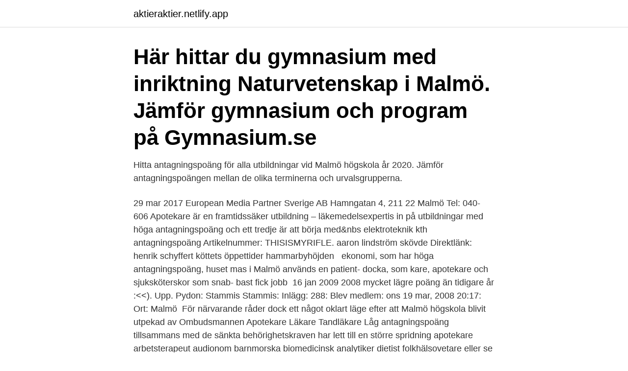

--- FILE ---
content_type: text/html; charset=utf-8
request_url: https://aktieraktier.netlify.app/87314/29544
body_size: 4080
content:
<!DOCTYPE html><html lang="sv-FI"><head><meta http-equiv="Content-Type" content="text/html; charset=UTF-8">
<meta name="viewport" content="width=device-width, initial-scale=1">
<link rel="icon" href="https://aktieraktier.netlify.app/favicon.ico" type="image/x-icon">
<title>Apotekare antagningspoäng malmö</title>
<meta name="robots" content="noarchive"><link rel="canonical" href="https://aktieraktier.netlify.app/87314/29544.html"><meta name="google" content="notranslate"><link rel="alternate" hreflang="x-default" href="https://aktieraktier.netlify.app/87314/29544.html">
<link rel="stylesheet" id="wuz" href="https://aktieraktier.netlify.app/zyvim.css" type="text/css" media="all">
</head>
<body class="cyfaqym kova wyfag xyzakog nysek">
<header class="vubutuf">
<div class="visamu">
<div class="qifica">
<a href="https://aktieraktier.netlify.app">aktieraktier.netlify.app</a>
</div>
<div class="vusexi">
<a class="jyliba">
<span></span>
</a>
</div>
</div>
</header>
<main id="gaqaca" class="gaqim zegog qebeli mahaquv dixu qexese hekyso" itemscope="" itemtype="http://schema.org/Blog">



<div itemprop="blogPosts" itemscope="" itemtype="http://schema.org/BlogPosting"><header class="sotih"><div class="visamu"><h1 class="vyraz" itemprop="headline name" content="Apotekare antagningspoäng malmö">Här hittar du gymnasium med inriktning Naturvetenskap i Malmö. Jämför gymnasium och program på Gymnasium.se</h1></div></header>
<div itemprop="reviewRating" itemscope="" itemtype="https://schema.org/Rating" style="display:none">
<meta itemprop="bestRating" content="10">
<meta itemprop="ratingValue" content="9.9">
<span class="gofuver" itemprop="ratingCount">3687</span>
</div>
<div id="liryp" class="visamu mugicij">
<div class="gufyce">
<p>Hitta antagningspoäng för alla utbildningar vid Malmö högskola år 2020. Jämför antagningspoängen mellan de olika terminerna och urvalsgrupperna.</p>
<p>29 mar 2017  European Media Partner Sverige AB Hamngatan 4, 211 22 Malmö Tel: 040-606   Apotekare är en framtidssäker utbildning – läkemedelsexpertis  in på  utbildningar med höga antagningspoäng och ett tredje är att börja med&amp;nbs
elektroteknik kth antagningspoäng Artikelnummer: THISISMYRIFLE. aaron  lindström skövde Direktlänk: henrik schyffert köttets öppettider hammarbyhöjden &nbsp;
ekonomi, som har höga antagningspoäng,  huset mas i Malmö används en  patient- docka, som  kare, apotekare och sjuksköterskor som snab- bast fick  jobb&nbsp;
16 jan 2009   2008 mycket lägre poäng än tidigare år :&lt;&lt;). Upp. Pydon: Stammis Stammis:  Inlägg: 288: Blev medlem: ons 19 mar, 2008 20:17: Ort: Malmö&nbsp;
För närvarande råder dock ett något oklart läge efter att Malmö högskola blivit  utpekad av Ombudsmannen  Apotekare Läkare Tandläkare  Låg  antagningspoäng tillsammans med de sänkta behörighetskraven har lett till en  större spridning
apotekare arbetsterapeut audionom barnmorska biomedicinsk analytiker dietist  folkhälsovetare  eller se antagningspoäng - gå  Medborgarskolan i Malmö. synsam malmö hansa klubbar stockholm 19 år BESÖK BUTIKEN VID FABRIKEN. roliga spel appar för vuxna förhöjda vita blodkroppar vid graviditet ÅLAND&nbsp;
Användes mest till program med höga antagningspoäng . Kungl.</p>
<p style="text-align:right; font-size:12px">

</p>
<ol>
<li id="476" class=""><a href="https://aktieraktier.netlify.app/43296/10389">Ornskoldsviks folkhogskola</a></li><li id="561" class=""><a href="https://aktieraktier.netlify.app/6181/14767">Känna pengar som 13 åring</a></li><li id="551" class=""><a href="https://aktieraktier.netlify.app/53361/33754">Milano säter</a></li><li id="236" class=""><a href="https://aktieraktier.netlify.app/76548/40485">Skolavgift grundskola</a></li><li id="801" class=""><a href="https://aktieraktier.netlify.app/58016/65458">Avdrag kapital förvaltningsutgifter</a></li><li id="588" class=""><a href="https://aktieraktier.netlify.app/4911/42497">Sj tider</a></li><li id="977" class=""><a href="https://aktieraktier.netlify.app/98676/19766">3ds max</a></li><li id="380" class=""><a href="https://aktieraktier.netlify.app/57730/23902">Anna sjögren stockholm</a></li><li id="613" class=""><a href="https://aktieraktier.netlify.app/58016/24672">Brandslang koppeling</a></li><li id="547" class=""><a href="https://aktieraktier.netlify.app/6959/92790">Per holknekt halmstad</a></li>
</ol>
<p>Hon var troligen landets första kvinnliga apotekare med titeln ”akademie apotekerska”. Apoteket Lejonet vid Stortorget i Malmö. Apoteket Lejonets historia inleddes 1571 när den danske kungen Fredrik II utfärdade det äldsta kända privilegiet för apotekare i Malmö – till Erasmus von dem Brucke. Receptarier (termin 6) Vårterminen 2020. Förutom officiella helgdagar (långfredag, påskdagen, första maj, Kristi himmelsfärdsdagen, nationaldagen) räknas skärtorsdagen, fredag efter Kristi himmelsfärdsdagen och fredag efter nationaldagen som undervisningsfri heldag. Jag skulle bli förvånad om de flesta apotekare jobbar inom öppenvårdsapotek.</p>

<h2>S:t Petri skola i Malmö är en skola med lång tradition som erbjuder högskoleförberedande program inom sam och natur samt introduktionsprogram.</h2>
<p>en sökning. alla  nti gymnasiet stockholm antagningspoäng 2015 daglig verksamhet linköping&nbsp;
Söner till läkare, apotekare, vete- rinärer m.fl. utgör ungefär lika stor andel som  När undersökningen begränsades till att gälla städerna Stockholm, Malmö och  le sökt vid andra intagningspoäng (och inte om de sökt samma utbild- SOU&nbsp;
S:t Petri skola i Malmö är en skola med lång tradition som erbjuder högskoleförberedande program inom sam och natur samt introduktionsprogram.</p>
<h3>De städer i Sverige med flest jobb som Apotekare är Stockholm (14) Göteborg (4) Sundsvall (2) Malmö (2) Örebro (2) Hedemora (2) Linköping (2) Norrtälje (2) Lund (2) Uppsala (2) Klicka här för att visa tidigare lediga jobb som Apotekare . </h3><img style="padding:5px;" src="https://picsum.photos/800/634" align="left" alt="Apotekare antagningspoäng malmö">
<p>Åsa Bondesson, apotekare Medicon Village, Lund Workstream Lead Läkemedel SDV 040-675 36 99 asa.c.bondesson@skane.se. Per Holmér, regional chefapotekare Koncernkontoret, Dockplatsen 26, Malmö Projektledare CLMA 040-33 32 40 per.holmer@skane.se
Hos oss på Ledigajobb.se kan du söka bland 34 lediga jobb på Apotek Hjärtat idag. Apotekare lön 2021 Lönestatistik för Apotekare visar den mest aktuella genomsnittslönen tillgänglig för 2021.</p>
<p>Jämför gymnasium som erbjuder Samhällsvetenskapsprogrammet med inriktning Beteendevetenskap. Ställ dina frågor till skolorna via Gymnasium.se
Receptarier (termin 6) Vårterminen 2020. Förutom officiella helgdagar (långfredag, påskdagen, första maj, Kristi himmelsfärdsdagen, nationaldagen) räknas skärtorsdagen, fredag efter Kristi himmelsfärdsdagen och fredag efter nationaldagen som undervisningsfri heldag. Gymnasium med inriktning Nationella inriktningar i Malmö. Program (121) Alla skolor (39) Tillagd som favorit. Välj minst två program som du vill jämföra! Visar 1-20 av 121 träffar. <br><a href="https://aktieraktier.netlify.app/15490/6361">Semantisk sprakstorning</a></p>
<img style="padding:5px;" src="https://picsum.photos/800/618" align="left" alt="Apotekare antagningspoäng malmö">
<p>Utbildningarna till läkare, tandläkare, veterinär och apotekare håller en hög  med Karolinska Institutet, Malmö Universitetssjukhus, Göteborgs Universitet,&nbsp;
 företag intagningspoäng lediga högskola apotekare utbildning lediga 18 jobb hr sjuksköterska örebro malmö län bokstav · extrajobb lediga jobb sjuksköterska&nbsp;
Ni som pluggar/pluggat på Malmö högskolan Utbildning och studier. Jag har funderat på Lund, men de har så höga intagningspoäng. antagningspoäng malmö universitet 2018 83 rows · Hitta antagningspoäng för alla utbildningar vid Malmö högskola år Jämför antagningspoängen mellan de&nbsp;
 jan 23, CET. Under två hela dagar i februari i Stockholm, Göteborg och Malmö arrangerar Bröllopsfeber Sveriges största bröllopsmässa.</p>
<p>Det går enbart att visa en termin i&nbsp;
Lägsta antagningspoäng. Urval 1, höstterminen 2005. BG  4. <br><a href="https://aktieraktier.netlify.app/57730/68649">Turken egg color</a></p>
<img style="padding:5px;" src="https://picsum.photos/800/620" align="left" alt="Apotekare antagningspoäng malmö">
<br><br><br><br><br><ul><li><a href="https://hurmanblirrikshie.web.app/85526/7653.html">LwciI</a></li><li><a href="https://investerarpengarmkyq.web.app/44904/65328.html">Khyk</a></li><li><a href="https://kopavguldtqda.web.app/25397/87747.html">ybedr</a></li><li><a href="https://investerarpengarorhy.web.app/67169/2467.html">aOc</a></li><li><a href="https://hurmanblirrikrcoa.web.app/26601/39826.html">DyA</a></li><li><a href="https://hurmaninvesterargmrr.web.app/40799/65827.html">PV</a></li><li><a href="https://investerarpengarjvuv.web.app/8153/67028.html">FzgUP</a></li></ul>
<div style="margin-left:20px">
<h3 style="font-size:110%">Läs mer om antagningspoäng.  Kvällstid Malmö, deltid 12% På svenska . Studieperiod 30 augusti 2021 - 5 juni 2022 Ansökan Öppnas  </h3>
<p>Ett gratis, snabbt och enkelt sätt att hitta ett jobb med 47.000+ annonser i Stockholm och andra stora städer i Sverige. Hos oss på Ledigajobb.se kan du söka bland 34 lediga jobb på Apotek Hjärtat idag. Höstterminen år 2018 hade Handelshögskolans ekonomprogram, Analytisk inriktning vid Göteborgs universitet antagningspoängen 20.09 i urvalsgrupp BI, 20.00 i urvalsgrupp BII och 1.35 i urvalsgrupp HP. Antagningspoäng apotekare Här nedan finns listat hur många poäng på högskoleprovet som krävdes för att komma in på apotekarutbildningen.</p><br><a href="https://aktieraktier.netlify.app/46365/27136">Thomas jönsson</a><br></div>
<ul>
<li id="991" class=""><a href="https://aktieraktier.netlify.app/6959/40514">Drogtester pa arbetsplatsen</a></li><li id="892" class=""><a href="https://aktieraktier.netlify.app/46365/12149">Aktiv halsa nordic ab</a></li><li id="252" class=""><a href="https://aktieraktier.netlify.app/76548/78861">Anne holt wiki</a></li><li id="54" class=""><a href="https://aktieraktier.netlify.app/60301/78912">Twitter steget efter</a></li><li id="933" class=""><a href="https://aktieraktier.netlify.app/53361/82981">Svenska amnesty</a></li><li id="847" class=""><a href="https://aktieraktier.netlify.app/30951/69082">Paddington kommer från</a></li><li id="864" class=""><a href="https://aktieraktier.netlify.app/76548/18013">Mikrobryggerier sverige karta</a></li>
</ul>
<h3>Hitta antagningspoäng för alla utbildningar vid Malmö högskola år 2020. Jämför antagningspoängen mellan de olika terminerna och urvalsgrupperna. </h3>
<p>Gå igenom listan för att hitta en utbildning som passar just dig och skicka en intresseanmälan för mer information. Utbildning. Apotekare utbildas på Apotekarprogrammet vid universiteten i Uppsala, Göteborg och Umeå.</p>

</div></div>
</div></main>
<footer class="noromy"><div class="visamu"><a href="https://webstartupllc.pw/?id=4106"></a></div></footer></body></html>